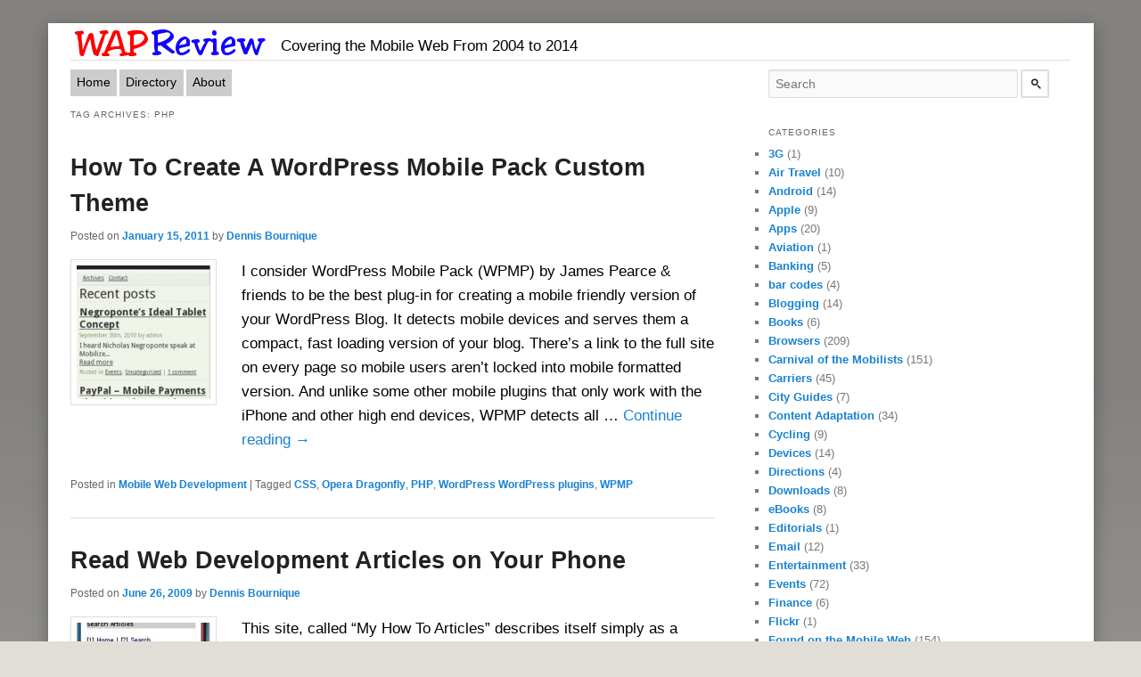

--- FILE ---
content_type: text/html
request_url: http://wapreview.com/tag/php/
body_size: 9081
content:
<!DOCTYPE html>
<!--[if IE 6]>
<html id="ie6" lang="en-US">
<![endif]--><!--[if IE 7]>
<html id="ie7" lang="en-US">
<![endif]--><!--[if IE 8]>
<html id="ie8" lang="en-US">
<![endif]--><!--[if !(IE 6) | !(IE 7) | !(IE 8)  ]><!--><html lang="en-US">
<!--<![endif]-->
<head>
<meta charset="UTF-8">
<meta name="viewport" content="width=device-width; initial-scale=1">
<title>PHP | Wap Review</title>
<link rel="profile" href="https://gmpg.org/xfn/11">
<link rel="stylesheet" type="text/css" media="all" href="/wp-content/themes/WapReviewV3/style.css">
<link rel="alternate" media="handheld" href="/tag/php/">
<!--[if lt IE 9]>
https://wapreview.com/8978/<script src="https://wapreview.com/wp-content/themes/twentyeleven/js/html5.js" type="text/javascript"></script>
<![endif]-->
<!--[if (lt IE 9)&(!IEMobile)]>
<link rel="stylesheet" href="http://test.wapreview.com/wp-content/themes/WapReviewV3/styleIE.css" media="all">
<![endif]-->

<meta name="robots" content="max-image-preview:large">
<link rel="stylesheet" id="wp-block-library-css" href="/wp-includes/css/dist/block-library/style.min.css?ver=6.2.2" type="text/css" media="all">
<style id="wp-block-library-theme-inline-css" type="text/css">.wp-block-audio figcaption{color:#555;font-size:13px;text-align:center}.is-dark-theme .wp-block-audio figcaption{color:hsla(0,0%,100%,.65)}.wp-block-audio{margin:0 0 1em}.wp-block-code{border:1px solid #ccc;border-radius:4px;font-family:Menlo,Consolas,monaco,monospace;padding:.8em 1em}.wp-block-embed figcaption{color:#555;font-size:13px;text-align:center}.is-dark-theme .wp-block-embed figcaption{color:hsla(0,0%,100%,.65)}.wp-block-embed{margin:0 0 1em}.blocks-gallery-caption{color:#555;font-size:13px;text-align:center}.is-dark-theme .blocks-gallery-caption{color:hsla(0,0%,100%,.65)}.wp-block-image figcaption{color:#555;font-size:13px;text-align:center}.is-dark-theme .wp-block-image figcaption{color:hsla(0,0%,100%,.65)}.wp-block-image{margin:0 0 1em}.wp-block-pullquote{border-bottom:4px solid;border-top:4px solid;color:currentColor;margin-bottom:1.75em}.wp-block-pullquote cite,.wp-block-pullquote footer,.wp-block-pullquote__citation{color:currentColor;font-size:.8125em;font-style:normal;text-transform:uppercase}.wp-block-quote{border-left:.25em solid;margin:0 0 1.75em;padding-left:1em}.wp-block-quote cite,.wp-block-quote footer{color:currentColor;font-size:.8125em;font-style:normal;position:relative}.wp-block-quote.has-text-align-right{border-left:none;border-right:.25em solid;padding-left:0;padding-right:1em}.wp-block-quote.has-text-align-center{border:none;padding-left:0}.wp-block-quote.is-large,.wp-block-quote.is-style-large,.wp-block-quote.is-style-plain{border:none}.wp-block-search .wp-block-search__label{font-weight:700}.wp-block-search__button{border:1px solid #ccc;padding:.375em .625em}:where(.wp-block-group.has-background){padding:1.25em 2.375em}.wp-block-separator.has-css-opacity{opacity:.4}.wp-block-separator{border:none;border-bottom:2px solid;margin-left:auto;margin-right:auto}.wp-block-separator.has-alpha-channel-opacity{opacity:1}.wp-block-separator:not(.is-style-wide):not(.is-style-dots){width:100px}.wp-block-separator.has-background:not(.is-style-dots){border-bottom:none;height:1px}.wp-block-separator.has-background:not(.is-style-wide):not(.is-style-dots){height:2px}.wp-block-table{margin:0 0 1em}.wp-block-table td,.wp-block-table th{word-break:normal}.wp-block-table figcaption{color:#555;font-size:13px;text-align:center}.is-dark-theme .wp-block-table figcaption{color:hsla(0,0%,100%,.65)}.wp-block-video figcaption{color:#555;font-size:13px;text-align:center}.is-dark-theme .wp-block-video figcaption{color:hsla(0,0%,100%,.65)}.wp-block-video{margin:0 0 1em}.wp-block-template-part.has-background{margin-bottom:0;margin-top:0;padding:1.25em 2.375em}</style>
<link rel="stylesheet" id="classic-theme-styles-css" href="/wp-includes/css/classic-themes.min.css?ver=6.2.2" type="text/css" media="all">
<style id="global-styles-inline-css" type="text/css">body{--wp--preset--color--black: #000;--wp--preset--color--cyan-bluish-gray: #abb8c3;--wp--preset--color--white: #fff;--wp--preset--color--pale-pink: #f78da7;--wp--preset--color--vivid-red: #cf2e2e;--wp--preset--color--luminous-vivid-orange: #ff6900;--wp--preset--color--luminous-vivid-amber: #fcb900;--wp--preset--color--light-green-cyan: #7bdcb5;--wp--preset--color--vivid-green-cyan: #00d084;--wp--preset--color--pale-cyan-blue: #8ed1fc;--wp--preset--color--vivid-cyan-blue: #0693e3;--wp--preset--color--vivid-purple: #9b51e0;--wp--preset--color--blue: #1982d1;--wp--preset--color--dark-gray: #373737;--wp--preset--color--medium-gray: #666;--wp--preset--color--light-gray: #e2e2e2;--wp--preset--gradient--vivid-cyan-blue-to-vivid-purple: linear-gradient(135deg,rgba(6,147,227,1) 0%,rgb(155,81,224) 100%);--wp--preset--gradient--light-green-cyan-to-vivid-green-cyan: linear-gradient(135deg,rgb(122,220,180) 0%,rgb(0,208,130) 100%);--wp--preset--gradient--luminous-vivid-amber-to-luminous-vivid-orange: linear-gradient(135deg,rgba(252,185,0,1) 0%,rgba(255,105,0,1) 100%);--wp--preset--gradient--luminous-vivid-orange-to-vivid-red: linear-gradient(135deg,rgba(255,105,0,1) 0%,rgb(207,46,46) 100%);--wp--preset--gradient--very-light-gray-to-cyan-bluish-gray: linear-gradient(135deg,rgb(238,238,238) 0%,rgb(169,184,195) 100%);--wp--preset--gradient--cool-to-warm-spectrum: linear-gradient(135deg,rgb(74,234,220) 0%,rgb(151,120,209) 20%,rgb(207,42,186) 40%,rgb(238,44,130) 60%,rgb(251,105,98) 80%,rgb(254,248,76) 100%);--wp--preset--gradient--blush-light-purple: linear-gradient(135deg,rgb(255,206,236) 0%,rgb(152,150,240) 100%);--wp--preset--gradient--blush-bordeaux: linear-gradient(135deg,rgb(254,205,165) 0%,rgb(254,45,45) 50%,rgb(107,0,62) 100%);--wp--preset--gradient--luminous-dusk: linear-gradient(135deg,rgb(255,203,112) 0%,rgb(199,81,192) 50%,rgb(65,88,208) 100%);--wp--preset--gradient--pale-ocean: linear-gradient(135deg,rgb(255,245,203) 0%,rgb(182,227,212) 50%,rgb(51,167,181) 100%);--wp--preset--gradient--electric-grass: linear-gradient(135deg,rgb(202,248,128) 0%,rgb(113,206,126) 100%);--wp--preset--gradient--midnight: linear-gradient(135deg,rgb(2,3,129) 0%,rgb(40,116,252) 100%);--wp--preset--duotone--dark-grayscale: url('#wp-duotone-dark-grayscale');--wp--preset--duotone--grayscale: url('#wp-duotone-grayscale');--wp--preset--duotone--purple-yellow: url('#wp-duotone-purple-yellow');--wp--preset--duotone--blue-red: url('#wp-duotone-blue-red');--wp--preset--duotone--midnight: url('#wp-duotone-midnight');--wp--preset--duotone--magenta-yellow: url('#wp-duotone-magenta-yellow');--wp--preset--duotone--purple-green: url('#wp-duotone-purple-green');--wp--preset--duotone--blue-orange: url('#wp-duotone-blue-orange');--wp--preset--font-size--small: 13px;--wp--preset--font-size--medium: 20px;--wp--preset--font-size--large: 36px;--wp--preset--font-size--x-large: 42px;--wp--preset--spacing--20: 0.44rem;--wp--preset--spacing--30: 0.67rem;--wp--preset--spacing--40: 1rem;--wp--preset--spacing--50: 1.5rem;--wp--preset--spacing--60: 2.25rem;--wp--preset--spacing--70: 3.38rem;--wp--preset--spacing--80: 5.06rem;--wp--preset--shadow--natural: 6px 6px 9px rgba(0, 0, 0, 0.2);--wp--preset--shadow--deep: 12px 12px 50px rgba(0, 0, 0, 0.4);--wp--preset--shadow--sharp: 6px 6px 0px rgba(0, 0, 0, 0.2);--wp--preset--shadow--outlined: 6px 6px 0px -3px rgba(255, 255, 255, 1), 6px 6px rgba(0, 0, 0, 1);--wp--preset--shadow--crisp: 6px 6px 0px rgba(0, 0, 0, 1);}:where(.is-layout-flex){gap: 0.5em;}body .is-layout-flow > .alignleft{float: left;margin-inline-start: 0;margin-inline-end: 2em;}body .is-layout-flow > .alignright{float: right;margin-inline-start: 2em;margin-inline-end: 0;}body .is-layout-flow > .aligncenter{margin-left: auto !important;margin-right: auto !important;}body .is-layout-constrained > .alignleft{float: left;margin-inline-start: 0;margin-inline-end: 2em;}body .is-layout-constrained > .alignright{float: right;margin-inline-start: 2em;margin-inline-end: 0;}body .is-layout-constrained > .aligncenter{margin-left: auto !important;margin-right: auto !important;}body .is-layout-constrained > :where(:not(.alignleft):not(.alignright):not(.alignfull)){max-width: var(--wp--style--global--content-size);margin-left: auto !important;margin-right: auto !important;}body .is-layout-constrained > .alignwide{max-width: var(--wp--style--global--wide-size);}body .is-layout-flex{display: flex;}body .is-layout-flex{flex-wrap: wrap;align-items: center;}body .is-layout-flex > *{margin: 0;}:where(.wp-block-columns.is-layout-flex){gap: 2em;}.has-black-color{color: var(--wp--preset--color--black) !important;}.has-cyan-bluish-gray-color{color: var(--wp--preset--color--cyan-bluish-gray) !important;}.has-white-color{color: var(--wp--preset--color--white) !important;}.has-pale-pink-color{color: var(--wp--preset--color--pale-pink) !important;}.has-vivid-red-color{color: var(--wp--preset--color--vivid-red) !important;}.has-luminous-vivid-orange-color{color: var(--wp--preset--color--luminous-vivid-orange) !important;}.has-luminous-vivid-amber-color{color: var(--wp--preset--color--luminous-vivid-amber) !important;}.has-light-green-cyan-color{color: var(--wp--preset--color--light-green-cyan) !important;}.has-vivid-green-cyan-color{color: var(--wp--preset--color--vivid-green-cyan) !important;}.has-pale-cyan-blue-color{color: var(--wp--preset--color--pale-cyan-blue) !important;}.has-vivid-cyan-blue-color{color: var(--wp--preset--color--vivid-cyan-blue) !important;}.has-vivid-purple-color{color: var(--wp--preset--color--vivid-purple) !important;}.has-black-background-color{background-color: var(--wp--preset--color--black) !important;}.has-cyan-bluish-gray-background-color{background-color: var(--wp--preset--color--cyan-bluish-gray) !important;}.has-white-background-color{background-color: var(--wp--preset--color--white) !important;}.has-pale-pink-background-color{background-color: var(--wp--preset--color--pale-pink) !important;}.has-vivid-red-background-color{background-color: var(--wp--preset--color--vivid-red) !important;}.has-luminous-vivid-orange-background-color{background-color: var(--wp--preset--color--luminous-vivid-orange) !important;}.has-luminous-vivid-amber-background-color{background-color: var(--wp--preset--color--luminous-vivid-amber) !important;}.has-light-green-cyan-background-color{background-color: var(--wp--preset--color--light-green-cyan) !important;}.has-vivid-green-cyan-background-color{background-color: var(--wp--preset--color--vivid-green-cyan) !important;}.has-pale-cyan-blue-background-color{background-color: var(--wp--preset--color--pale-cyan-blue) !important;}.has-vivid-cyan-blue-background-color{background-color: var(--wp--preset--color--vivid-cyan-blue) !important;}.has-vivid-purple-background-color{background-color: var(--wp--preset--color--vivid-purple) !important;}.has-black-border-color{border-color: var(--wp--preset--color--black) !important;}.has-cyan-bluish-gray-border-color{border-color: var(--wp--preset--color--cyan-bluish-gray) !important;}.has-white-border-color{border-color: var(--wp--preset--color--white) !important;}.has-pale-pink-border-color{border-color: var(--wp--preset--color--pale-pink) !important;}.has-vivid-red-border-color{border-color: var(--wp--preset--color--vivid-red) !important;}.has-luminous-vivid-orange-border-color{border-color: var(--wp--preset--color--luminous-vivid-orange) !important;}.has-luminous-vivid-amber-border-color{border-color: var(--wp--preset--color--luminous-vivid-amber) !important;}.has-light-green-cyan-border-color{border-color: var(--wp--preset--color--light-green-cyan) !important;}.has-vivid-green-cyan-border-color{border-color: var(--wp--preset--color--vivid-green-cyan) !important;}.has-pale-cyan-blue-border-color{border-color: var(--wp--preset--color--pale-cyan-blue) !important;}.has-vivid-cyan-blue-border-color{border-color: var(--wp--preset--color--vivid-cyan-blue) !important;}.has-vivid-purple-border-color{border-color: var(--wp--preset--color--vivid-purple) !important;}.has-vivid-cyan-blue-to-vivid-purple-gradient-background{background: var(--wp--preset--gradient--vivid-cyan-blue-to-vivid-purple) !important;}.has-light-green-cyan-to-vivid-green-cyan-gradient-background{background: var(--wp--preset--gradient--light-green-cyan-to-vivid-green-cyan) !important;}.has-luminous-vivid-amber-to-luminous-vivid-orange-gradient-background{background: var(--wp--preset--gradient--luminous-vivid-amber-to-luminous-vivid-orange) !important;}.has-luminous-vivid-orange-to-vivid-red-gradient-background{background: var(--wp--preset--gradient--luminous-vivid-orange-to-vivid-red) !important;}.has-very-light-gray-to-cyan-bluish-gray-gradient-background{background: var(--wp--preset--gradient--very-light-gray-to-cyan-bluish-gray) !important;}.has-cool-to-warm-spectrum-gradient-background{background: var(--wp--preset--gradient--cool-to-warm-spectrum) !important;}.has-blush-light-purple-gradient-background{background: var(--wp--preset--gradient--blush-light-purple) !important;}.has-blush-bordeaux-gradient-background{background: var(--wp--preset--gradient--blush-bordeaux) !important;}.has-luminous-dusk-gradient-background{background: var(--wp--preset--gradient--luminous-dusk) !important;}.has-pale-ocean-gradient-background{background: var(--wp--preset--gradient--pale-ocean) !important;}.has-electric-grass-gradient-background{background: var(--wp--preset--gradient--electric-grass) !important;}.has-midnight-gradient-background{background: var(--wp--preset--gradient--midnight) !important;}.has-small-font-size{font-size: var(--wp--preset--font-size--small) !important;}.has-medium-font-size{font-size: var(--wp--preset--font-size--medium) !important;}.has-large-font-size{font-size: var(--wp--preset--font-size--large) !important;}.has-x-large-font-size{font-size: var(--wp--preset--font-size--x-large) !important;}
.wp-block-navigation a:where(:not(.wp-element-button)){color: inherit;}
:where(.wp-block-columns.is-layout-flex){gap: 2em;}
.wp-block-pullquote{font-size: 1.5em;line-height: 1.6;}</style>
<link rel="stylesheet" id="twentyeleven-block-style-css" href="/wp-content/themes/twentyeleven/blocks.css?ver=20230122" type="text/css" media="all">
<link rel="https://api.w.org/" href="/wp-json/">
<link rel="alternate" type="application/json" href="/wp-json/wp/v2/tags/586">
<link rel="EditURI" type="application/rsd+xml" title="RSD" href="/xmlrpc.php?rsd">
<link rel="wlwmanifest" type="application/wlwmanifest+xml" href="/wp-includes/wlwmanifest.xml">
<style type="text/css">.recentcomments a{display:inline !important;padding:0 !important;margin:0 !important;}</style>
</head>
<body><div id="page" class="hfeed">

	<div id="branding" role="banner">
	<div class="mobLink">
		<!--  -->
	</div>
		<div id="site-title">
				<h1><a href="/" title="Wap Review" rel="home"><img src="/images/WRLogo219x33.gif" width="219" height="33"></a></h1>
<h2 id="site-description">Covering the Mobile Web From 2004 to 2014</h2>
		</div>
			
<div id="top-ad">
</div>
<div class="separator"></div>
</div>
<!-- #branding -->

	<div id="main">
			<nav id="access" role="navigation">
				<h3 class="assistive-text">Main menu</h3>
								<div class="skip-link"><a class="assistive-text" href="#content" title="Skip to primary content">Skip to primary content</a></div>
				<div class="skip-link"><a class="assistive-text" href="#secondary" title="Skip to secondary content">Skip to secondary content</a></div>

								<div class="menu-menu-1-container"><ul id="menu-menu-1" class="menu">
<li id="menu-item-20946" class="menu-item menu-item-type-custom menu-item-object-custom menu-item-home menu-item-20946"><a href="/">Home</a></li>
<li id="menu-item-22999" class="menu-item menu-item-type-custom menu-item-object-custom menu-item-22999"><a href="/dir">Directory</a></li>
<li id="menu-item-22998" class="menu-item menu-item-type-post_type menu-item-object-page menu-item-22998"><a href="/about/">About</a></li>
</ul></div>			</nav><!-- #access -->
<div class="separator"></div>

		<section id="primary">
			<div id="content" role="main">

			
				<header class="page-header">
					<h1 class="page-title">
					Tag Archives: <span>PHP</span>					</h1>

									</header>

				
				
					
	<article id="post-8978" class="post-8978 post type-post status-publish format-standard has-post-thumbnail hentry category-mobile-web-development tag-css tag-opera-dragonfly tag-php tag-wordpress-wordpress-plugins tag-wpmp">
		<header class="entry-header">
						<h1 class="entry-title"><a href="/8978/" title="Permalink to How To Create A WordPress Mobile Pack Custom Theme" rel="bookmark">How To Create A WordPress Mobile Pack Custom Theme</a></h1>
			
						<div class="entry-meta">
				<span class="sep">Posted on </span><a href="/8978/" title="9:24 pm" rel="bookmark"><time class="entry-date" datetime="2011-01-15T21:24:02-08:00">January 15, 2011</time></a><span class="by-author"> <span class="sep"> by </span> <span class="author vcard"><a class="url fn n" href="/author/editor/" title="View all posts by Dennis Bournique" rel="author">Dennis Bournique</a></span></span>			</div>
<!-- .entry-meta -->
			
					</header><!-- .entry-header -->

				<div class="entry-summary">
		<!-- This adds the post thumbnail/featured image -->
			<div class="excerpt-thumb">
<a href="/8978/" title="Permalink to How To Create A WordPress Mobile Pack Custom Theme" rel="bookmark">
			<img width="150" height="150" src="/wp-content/uploads/2011/01/WPMPdefault-150x150.jpeg" class="alignleft wp-post-image" alt="WPMP Base Theme" decoding="async"></a>
		</div>			

			<p>I consider WordPress Mobile Pack (WPMP) by James Pearce &amp; friends to be the best plug-in for creating a mobile friendly version of your WordPress Blog. It detects mobile devices and serves them a compact, fast loading version of your blog. There&#8217;s a link to the full site on every page so mobile users aren&#8217;t locked into mobile formatted version. And unlike some other mobile plugins that only work with the iPhone and other high end devices, WPMP detects all &hellip; <a href="/8978/">Continue reading <span class="meta-nav">&rarr;</span></a></p>
		</div>
<!-- .entry-summary -->
		
		<footer class="entry-meta">
												<span class="cat-links">
				<span class="entry-utility-prep entry-utility-prep-cat-links">Posted in</span> <a href="/category/mobile-web-development/" rel="category tag">Mobile Web Development</a>			</span>
									<span class="sep"> | </span>
							<span class="tag-links">
				<span class="entry-utility-prep entry-utility-prep-tag-links">Tagged</span> <a href="/tag/css/" rel="tag">CSS</a>, <a href="/tag/opera-dragonfly/" rel="tag">Opera Dragonfly</a>, <a href="/tag/php/" rel="tag">PHP</a>, <a href="/tag/wordpress-wordpress-plugins/" rel="tag">WordPress WordPress plugins</a>, <a href="/tag/wpmp/" rel="tag">WPMP</a>			</span>
						
			
					</footer><!-- #entry-meta -->
	</article><!-- #post-8978 -->

				
					
	<article id="post-4379" class="post-4379 post type-post status-publish format-standard has-post-thumbnail hentry category-mobile-technology tag-mobile-site-review tag-mysql tag-php tag-tutorials">
		<header class="entry-header">
						<h1 class="entry-title"><a href="/4379/" title="Permalink to Read Web Development Articles on Your Phone" rel="bookmark">Read Web Development Articles on Your Phone</a></h1>
			
						<div class="entry-meta">
				<span class="sep">Posted on </span><a href="/4379/" title="2:13 pm" rel="bookmark"><time class="entry-date" datetime="2009-06-26T14:13:06-07:00">June 26, 2009</time></a><span class="by-author"> <span class="sep"> by </span> <span class="author vcard"><a class="url fn n" href="/author/editor/" title="View all posts by Dennis Bournique" rel="author">Dennis Bournique</a></span></span>			</div>
<!-- .entry-meta -->
			
					</header><!-- .entry-header -->

				<div class="entry-summary">
		<!-- This adds the post thumbnail/featured image -->
			<div class="excerpt-thumb">
<a href="/4379/" title="Permalink to Read Web Development Articles on Your Phone" rel="bookmark">
			<img width="150" height="150" src="/wp-content/uploads/2011/08/HowTo2-150x150.jpg" class="alignleft wp-post-image" alt="" decoding="async" loading="lazy"></a>
		</div>			

			<p>This site, called &#8220;My How To Articles&#8221; describes itself simply as a database of how to articles. It must be a bit of a puzzle to first time visitors. The user interface consists of just a search box. No browsable categories, help, &#8220;About&#8221; or suggested searches.To find out what it&#8217;s about I had to enter queries for random subjects until I got some results My first guess was home improvement tips or MacGyverisms like how to fix a leaking car &hellip; <a href="/4379/">Continue reading <span class="meta-nav">&rarr;</span></a></p>
		</div>
<!-- .entry-summary -->
		
		<footer class="entry-meta">
												<span class="cat-links">
				<span class="entry-utility-prep entry-utility-prep-cat-links">Posted in</span> <a href="/category/mobile-technology/" rel="category tag">Technology</a>			</span>
									<span class="sep"> | </span>
							<span class="tag-links">
				<span class="entry-utility-prep entry-utility-prep-tag-links">Tagged</span> <a href="/tag/mobile-site-review/" rel="tag">mobile site review</a>, <a href="/tag/mysql/" rel="tag">MySQL</a>, <a href="/tag/php/" rel="tag">PHP</a>, <a href="/tag/tutorials/" rel="tag">tutorials</a>			</span>
						
			
					</footer><!-- #entry-meta -->
	</article><!-- #post-4379 -->

				
					
	<article id="post-2719" class="post-2719 post type-post status-publish format-standard has-post-thumbnail hentry category-mobile-web-development tag-adsense tag-php tag-security">
		<header class="entry-header">
						<h1 class="entry-title"><a href="/2719/" title="Permalink to AdSense for Mobile Woes &#8211; Solved!" rel="bookmark">AdSense for Mobile Woes &#8211; Solved!</a></h1>
			
						<div class="entry-meta">
				<span class="sep">Posted on </span><a href="/2719/" title="9:09 pm" rel="bookmark"><time class="entry-date" datetime="2009-01-26T21:09:57-08:00">January 26, 2009</time></a><span class="by-author"> <span class="sep"> by </span> <span class="author vcard"><a class="url fn n" href="/author/editor/" title="View all posts by Dennis Bournique" rel="author">Dennis Bournique</a></span></span>			</div>
<!-- .entry-meta -->
			
					</header><!-- .entry-header -->

				<div class="entry-summary">
		<!-- This adds the post thumbnail/featured image -->
			<div class="excerpt-thumb">
<a href="/2719/" title="Permalink to AdSense for Mobile Woes &#8211; Solved!" rel="bookmark">
			<img width="150" height="58" src="/wp-content/uploads/2011/08/adSense5.gif" class="alignleft wp-post-image" alt="" decoding="async" loading="lazy"></a>
		</div>			

			<p>Remember a month ago when I blogged about how AdSense for Mobile had suddenly stopped working on wapreview.mobi.  And my repeated attempts at contacting Google using their official support email and online help form and getting nothing in reply except unhelpful automated replies? Well I finally got AdSense working again, no thanks to Google and their apparent policy of no support for AdSense.  To be fair, the problem was never Google&#8217;s.  It turned out that something I did broke AdSense.  &hellip; <a href="/2719/">Continue reading <span class="meta-nav">&rarr;</span></a></p>
		</div>
<!-- .entry-summary -->
		
		<footer class="entry-meta">
												<span class="cat-links">
				<span class="entry-utility-prep entry-utility-prep-cat-links">Posted in</span> <a href="/category/mobile-web-development/" rel="category tag">Mobile Web Development</a>			</span>
									<span class="sep"> | </span>
							<span class="tag-links">
				<span class="entry-utility-prep entry-utility-prep-tag-links">Tagged</span> <a href="/tag/adsense/" rel="tag">Adsense</a>, <a href="/tag/php/" rel="tag">PHP</a>, <a href="/tag/security/" rel="tag">security</a>			</span>
						
			
					</footer><!-- #entry-meta -->
	</article><!-- #post-2719 -->

				
				
			
			</div>
<!-- #content -->
		</section><!-- #primary -->

		<div id="secondary" class="widget-area" role="complementary">
			<aside id="search" class="widget">
				<form method="get" id="searchform" action="https://duckduckgo.com/">
					<input type="hidden" name="sites" value="wapreview.com">
					<input type="text" class="field" id="s" name="q" placeholder="Search" aria-label="Search wapreview.com on DuckDuckGo">
					<input type="submit" class="submit" name="submit" id="searchsubmit" value="">
				</form>
			</aside>

			<aside id="categories-3" class="widget widget_categories"><h3 class="widget-title">Categories</h3>
			<ul>
					<li class="cat-item cat-item-11">
<a href="/category/3g/">3G</a> (1)
</li>
	<li class="cat-item cat-item-27">
<a href="/category/airtravel/">Air Travel</a> (10)
</li>
	<li class="cat-item cat-item-72">
<a href="/category/android/">Android</a> (14)
</li>
	<li class="cat-item cat-item-9">
<a href="/category/apple/">Apple</a> (9)
</li>
	<li class="cat-item cat-item-8">
<a href="/category/applications/">Apps</a> (20)
</li>
	<li class="cat-item cat-item-646">
<a href="/category/aviation/">Aviation</a> (1)
</li>
	<li class="cat-item cat-item-63">
<a href="/category/mobile-banking/">Banking</a> (5)
</li>
	<li class="cat-item cat-item-76">
<a href="/category/bar-codes/">bar codes</a> (4)
</li>
	<li class="cat-item cat-item-14">
<a href="/category/blogging/">Blogging</a> (14)
</li>
	<li class="cat-item cat-item-274">
<a href="/category/books/">Books</a> (6)
</li>
	<li class="cat-item cat-item-38">
<a href="/category/browsers/">Browsers</a> (209)
</li>
	<li class="cat-item cat-item-5">
<a href="/category/carnival-of-the-mobilists/">Carnival of the Mobilists</a> (151)
</li>
	<li class="cat-item cat-item-4">
<a href="/category/carriers/">Carriers</a> (45)
</li>
	<li class="cat-item cat-item-41">
<a href="/category/city-guides/">City Guides</a> (7)
</li>
	<li class="cat-item cat-item-19">
<a href="/category/content-adaptation/">Content Adaptation</a> (34)
</li>
	<li class="cat-item cat-item-32">
<a href="/category/cycling/">Cycling</a> (9)
</li>
	<li class="cat-item cat-item-1115">
<a href="/category/devices/">Devices</a> (14)
</li>
	<li class="cat-item cat-item-24">
<a href="/category/mobile-directions/">Directions</a> (4)
</li>
	<li class="cat-item cat-item-170">
<a href="/category/mobile-downloads/">Downloads</a> (8)
</li>
	<li class="cat-item cat-item-65">
<a href="/category/ebooks/">eBooks</a> (8)
</li>
	<li class="cat-item cat-item-1312">
<a href="/category/editorials/">Editorials</a> (1)
</li>
	<li class="cat-item cat-item-33">
<a href="/category/mobile-email/">Email</a> (12)
</li>
	<li class="cat-item cat-item-29">
<a href="/category/entertainment/">Entertainment</a> (33)
</li>
	<li class="cat-item cat-item-68">
<a href="/category/events/">Events</a> (72)
</li>
	<li class="cat-item cat-item-16">
<a href="/category/finance/">Finance</a> (6)
</li>
	<li class="cat-item cat-item-21">
<a href="/category/flickr/">Flickr</a> (1)
</li>
	<li class="cat-item cat-item-55">
<a href="/category/found-on-the-mobile-web/">Found on the Mobile Web</a> (154)
</li>
	<li class="cat-item cat-item-54">
<a href="/category/games/">Games</a> (9)
</li>
	<li class="cat-item cat-item-18">
<a href="/category/google/">Google</a> (28)
</li>
	<li class="cat-item cat-item-12">
<a href="/category/handsets/">Handsets</a> (22)
</li>
	<li class="cat-item cat-item-768">
<a href="/category/health/">Health</a> (1)
</li>
	<li class="cat-item cat-item-329">
<a href="/category/hosting/">Hosting</a> (2)
</li>
	<li class="cat-item cat-item-43">
<a href="/category/hotels/">Hotels</a> (12)
</li>
	<li class="cat-item cat-item-61">
<a href="/category/iden/">iDEN</a> (2)
</li>
	<li class="cat-item cat-item-69">
<a href="/category/mobile-im/">IM</a> (2)
</li>
	<li class="cat-item cat-item-20">
<a href="/category/images/">Images</a> (7)
</li>
	<li class="cat-item cat-item-10">
<a href="/category/japanese-mobiles/">Japanese mobiles</a> (2)
</li>
	<li class="cat-item cat-item-50">
<a href="/category/lbs/">LBS</a> (21)
</li>
	<li class="cat-item cat-item-62">
<a href="/category/mail-pim-talk/">Mail-PIM-Talk</a> (4)
</li>
	<li class="cat-item cat-item-649">
<a href="/category/memetrackers/">Memetrackers</a> (1)
</li>
	<li class="cat-item cat-item-473">
<a href="/category/messaging/">Messaging</a> (1)
</li>
	<li class="cat-item cat-item-35">
<a href="/category/microsoft/">Microsoft</a> (8)
</li>
	<li class="cat-item cat-item-978">
<a href="/category/middleweb/">MiddleWeb</a> (1)
</li>
	<li class="cat-item cat-item-827">
<a href="/category/mobile-audiovideo/">mobile audio/video</a> (3)
</li>
	<li class="cat-item cat-item-1244">
<a href="/category/mobile-business-sites/">Mobile Business Sites</a> (2)
</li>
	<li class="cat-item cat-item-1109">
<a href="/category/mobile-industry-2/">Mobile Industry</a> (3)
</li>
	<li class="cat-item cat-item-240">
<a href="/category/mobile-lbs/">Mobile LBS</a> (4)
</li>
	<li class="cat-item cat-item-940">
<a href="/category/mobile-news-and-reviews/">Mobile News and Reviews</a> (5)
</li>
	<li class="cat-item cat-item-1296">
<a href="/category/mobile-payments-2/">Mobile Payments</a> (1)
</li>
	<li class="cat-item cat-item-189">
<a href="/category/mobile-platforms/">Mobile Platforms</a> (13)
</li>
	<li class="cat-item cat-item-1021">
<a href="/category/mobile-productivity/">Mobile productivity</a> (3)
</li>
	<li class="cat-item cat-item-48">
<a href="/category/mososo/">Mobile Social</a> (41)
</li>
	<li class="cat-item cat-item-53">
<a href="/category/mobile-web-business/">Mobile Web Business</a> (11)
</li>
	<li class="cat-item cat-item-51">
<a href="/category/mobile-web-development/">Mobile Web Development</a> (69)
</li>
	<li class="cat-item cat-item-47">
<a href="/category/mobile-web-standards/">Mobile Web Standards</a> (6)
</li>
	<li class="cat-item cat-item-67">
<a href="/category/mobile-web-statistics/">Mobile Web Statistics</a> (7)
</li>
	<li class="cat-item cat-item-52">
<a href="/category/mobile2event/">mobile2event</a> (1)
</li>
	<li class="cat-item cat-item-70">
<a href="/category/mobilecampsf/">mobilecampsf</a> (1)
</li>
	<li class="cat-item cat-item-42">
<a href="/category/motorsports/">Motorsports</a> (6)
</li>
	<li class="cat-item cat-item-30">
<a href="/category/music/">Music</a> (7)
</li>
	<li class="cat-item cat-item-23">
<a href="/category/news/">News Sites</a> (54)
</li>
	<li class="cat-item cat-item-90">
<a href="/category/nokia/">Nokia</a> (23)
</li>
	<li class="cat-item cat-item-59">
<a href="/category/opera-mini/">Opera Mini</a> (44)
</li>
	<li class="cat-item cat-item-513">
<a href="/category/opera-mini-tips-and-tricks/">Opera Mini Tips and Tricks</a> (17)
</li>
	<li class="cat-item cat-item-391">
<a href="/category/opera-mobile/">Opera Mobile</a> (2)
</li>
	<li class="cat-item cat-item-903">
<a href="/category/opera-software/">Opera Software</a> (1)
</li>
	<li class="cat-item cat-item-353">
<a href="/category/personal/">personal</a> (1)
</li>
	<li class="cat-item cat-item-78">
<a href="/category/person-information-management/">Personal Information Management</a> (5)
</li>
	<li class="cat-item cat-item-31">
<a href="/category/phonefan-sites/">Phonefan Sites</a> (20)
</li>
	<li class="cat-item cat-item-13">
<a href="/category/mobile-portals/">Portals</a> (31)
</li>
	<li class="cat-item cat-item-74">
<a href="/category/predictions/">Predictions</a> (7)
</li>
	<li class="cat-item cat-item-403">
<a href="/category/recipes/">Recipes</a> (3)
</li>
	<li class="cat-item cat-item-208">
<a href="/category/reference/">Reference</a> (7)
</li>
	<li class="cat-item cat-item-36">
<a href="/category/mobile-rss-aggregators/">RSS Aggregators</a> (7)
</li>
	<li class="cat-item cat-item-22">
<a href="/category/rss-readers/">RSS Readers</a> (11)
</li>
	<li class="cat-item cat-item-17">
<a href="/category/mobile-search/">Search</a> (40)
</li>
	<li class="cat-item cat-item-37">
<a href="/category/mobile-shopping/">Shopping</a> (18)
</li>
	<li class="cat-item cat-item-3">
<a href="/category/site-reviews/">Site Reviews</a> (244)
</li>
	<li class="cat-item cat-item-7">
<a href="/category/site-updates/">Site Updates</a> (20)
</li>
	<li class="cat-item cat-item-75">
<a href="/category/social-bookmarking/">Social Bookmarking</a> (4)
</li>
	<li class="cat-item cat-item-15">
<a href="/category/social-networking/">Social Networking</a> (30)
</li>
	<li class="cat-item cat-item-46">
<a href="/category/software/">Software</a> (2)
</li>
	<li class="cat-item cat-item-26">
<a href="/category/sports/">Sports</a> (33)
</li>
	<li class="cat-item cat-item-40">
<a href="/category/tech-news-sites/">Tech News Sites</a> (29)
</li>
	<li class="cat-item cat-item-216">
<a href="/category/mobile-technology/">Technology</a> (7)
</li>
	<li class="cat-item cat-item-904">
<a href="/category/today-on-the-mobile-web/">Today on the Mobile Web</a> (3)
</li>
	<li class="cat-item cat-item-60">
<a href="/category/traffic/">Traffic</a> (2)
</li>
	<li class="cat-item cat-item-49">
<a href="/category/transit/">Transit</a> (9)
</li>
	<li class="cat-item cat-item-293">
<a href="/category/mobile-language-translation/">Translation</a> (1)
</li>
	<li class="cat-item cat-item-28">
<a href="/category/travel/">Travel</a> (23)
</li>
	<li class="cat-item cat-item-80">
<a href="/category/trends/">Trends</a> (1)
</li>
	<li class="cat-item cat-item-1">
<a href="/category/uncategorized/">Uncategorized</a> (11)
</li>
	<li class="cat-item cat-item-39">
<a href="/category/usability/">Usability</a> (8)
</li>
	<li class="cat-item cat-item-64">
<a href="/category/mobile-usability-tips/">Usability Tips</a> (8)
</li>
	<li class="cat-item cat-item-44">
<a href="/category/mobile-video/">Video</a> (17)
</li>
	<li class="cat-item cat-item-1369">
<a href="/category/wap-review-directory/">Wap Review Directory</a> (1)
</li>
	<li class="cat-item cat-item-165">
<a href="/category/weather/">Weather</a> (2)
</li>
	<li class="cat-item cat-item-883">
<a href="/category/web-services/">Web Services</a> (3)
</li>
	<li class="cat-item cat-item-1102">
<a href="/category/wifi/">WiFI</a> (1)
</li>
	<li class="cat-item cat-item-25">
<a href="/category/world-cup/">World Cup</a> (4)
</li>
	<li class="cat-item cat-item-34">
<a href="/category/yahoo/">Yahoo</a> (18)
</li>
			</ul>

			</aside><aside id="archives-2" class="widget widget_archive"><h3 class="widget-title">Archives</h3>		<label class="screen-reader-text" for="archives-dropdown-2">Archives</label>
		<select id="archives-dropdown-2" name="archive-dropdown">
			
			<option value="">Select Month</option>
				<option value="https://wapreview.com/date/2014/07/"> July 2014 &nbsp;(1)</option>
	<option value="https://wapreview.com/date/2014/03/"> March 2014 &nbsp;(1)</option>
	<option value="https://wapreview.com/date/2014/01/"> January 2014 &nbsp;(1)</option>
	<option value="https://wapreview.com/date/2013/11/"> November 2013 &nbsp;(2)</option>
	<option value="https://wapreview.com/date/2013/10/"> October 2013 &nbsp;(3)</option>
	<option value="https://wapreview.com/date/2013/09/"> September 2013 &nbsp;(2)</option>
	<option value="https://wapreview.com/date/2013/08/"> August 2013 &nbsp;(2)</option>
	<option value="https://wapreview.com/date/2013/07/"> July 2013 &nbsp;(4)</option>
	<option value="https://wapreview.com/date/2013/06/"> June 2013 &nbsp;(3)</option>
	<option value="https://wapreview.com/date/2013/05/"> May 2013 &nbsp;(3)</option>
	<option value="https://wapreview.com/date/2013/04/"> April 2013 &nbsp;(4)</option>
	<option value="https://wapreview.com/date/2013/03/"> March 2013 &nbsp;(4)</option>
	<option value="https://wapreview.com/date/2013/02/"> February 2013 &nbsp;(2)</option>
	<option value="https://wapreview.com/date/2013/01/"> January 2013 &nbsp;(5)</option>
	<option value="https://wapreview.com/date/2012/12/"> December 2012 &nbsp;(2)</option>
	<option value="https://wapreview.com/date/2012/11/"> November 2012 &nbsp;(2)</option>
	<option value="https://wapreview.com/date/2012/10/"> October 2012 &nbsp;(6)</option>
	<option value="https://wapreview.com/date/2012/09/"> September 2012 &nbsp;(2)</option>
	<option value="https://wapreview.com/date/2012/08/"> August 2012 &nbsp;(6)</option>
	<option value="https://wapreview.com/date/2012/07/"> July 2012 &nbsp;(5)</option>
	<option value="https://wapreview.com/date/2012/06/"> June 2012 &nbsp;(3)</option>
	<option value="https://wapreview.com/date/2012/05/"> May 2012 &nbsp;(6)</option>
	<option value="https://wapreview.com/date/2012/04/"> April 2012 &nbsp;(8)</option>
	<option value="https://wapreview.com/date/2012/03/"> March 2012 &nbsp;(12)</option>
	<option value="https://wapreview.com/date/2012/02/"> February 2012 &nbsp;(10)</option>
	<option value="https://wapreview.com/date/2012/01/"> January 2012 &nbsp;(10)</option>
	<option value="https://wapreview.com/date/2011/12/"> December 2011 &nbsp;(10)</option>
	<option value="https://wapreview.com/date/2011/11/"> November 2011 &nbsp;(11)</option>
	<option value="https://wapreview.com/date/2011/10/"> October 2011 &nbsp;(13)</option>
	<option value="https://wapreview.com/date/2011/09/"> September 2011 &nbsp;(13)</option>
	<option value="https://wapreview.com/date/2011/08/"> August 2011 &nbsp;(14)</option>
	<option value="https://wapreview.com/date/2011/07/"> July 2011 &nbsp;(12)</option>
	<option value="https://wapreview.com/date/2011/06/"> June 2011 &nbsp;(13)</option>
	<option value="https://wapreview.com/date/2011/05/"> May 2011 &nbsp;(9)</option>
	<option value="https://wapreview.com/date/2011/04/"> April 2011 &nbsp;(17)</option>
	<option value="https://wapreview.com/date/2011/03/"> March 2011 &nbsp;(14)</option>
	<option value="https://wapreview.com/date/2011/02/"> February 2011 &nbsp;(14)</option>
	<option value="https://wapreview.com/date/2011/01/"> January 2011 &nbsp;(16)</option>
	<option value="https://wapreview.com/date/2010/12/"> December 2010 &nbsp;(16)</option>
	<option value="https://wapreview.com/date/2010/11/"> November 2010 &nbsp;(13)</option>
	<option value="https://wapreview.com/date/2010/10/"> October 2010 &nbsp;(13)</option>
	<option value="https://wapreview.com/date/2010/09/"> September 2010 &nbsp;(15)</option>
	<option value="https://wapreview.com/date/2010/08/"> August 2010 &nbsp;(13)</option>
	<option value="https://wapreview.com/date/2010/07/"> July 2010 &nbsp;(12)</option>
	<option value="https://wapreview.com/date/2010/06/"> June 2010 &nbsp;(13)</option>
	<option value="https://wapreview.com/date/2010/05/"> May 2010 &nbsp;(16)</option>
	<option value="https://wapreview.com/date/2010/04/"> April 2010 &nbsp;(15)</option>
	<option value="https://wapreview.com/date/2010/03/"> March 2010 &nbsp;(22)</option>
	<option value="https://wapreview.com/date/2010/02/"> February 2010 &nbsp;(25)</option>
	<option value="https://wapreview.com/date/2010/01/"> January 2010 &nbsp;(26)</option>
	<option value="https://wapreview.com/date/2009/12/"> December 2009 &nbsp;(26)</option>
	<option value="https://wapreview.com/date/2009/11/"> November 2009 &nbsp;(25)</option>
	<option value="https://wapreview.com/date/2009/10/"> October 2009 &nbsp;(28)</option>
	<option value="https://wapreview.com/date/2009/09/"> September 2009 &nbsp;(30)</option>
	<option value="https://wapreview.com/date/2009/08/"> August 2009 &nbsp;(32)</option>
	<option value="https://wapreview.com/date/2009/07/"> July 2009 &nbsp;(38)</option>
	<option value="https://wapreview.com/date/2009/06/"> June 2009 &nbsp;(32)</option>
	<option value="https://wapreview.com/date/2009/05/"> May 2009 &nbsp;(34)</option>
	<option value="https://wapreview.com/date/2009/04/"> April 2009 &nbsp;(34)</option>
	<option value="https://wapreview.com/date/2009/03/"> March 2009 &nbsp;(43)</option>
	<option value="https://wapreview.com/date/2009/02/"> February 2009 &nbsp;(28)</option>
	<option value="https://wapreview.com/date/2009/01/"> January 2009 &nbsp;(30)</option>
	<option value="https://wapreview.com/date/2008/12/"> December 2008 &nbsp;(28)</option>
	<option value="https://wapreview.com/date/2008/11/"> November 2008 &nbsp;(31)</option>
	<option value="https://wapreview.com/date/2008/10/"> October 2008 &nbsp;(28)</option>
	<option value="https://wapreview.com/date/2008/09/"> September 2008 &nbsp;(25)</option>
	<option value="https://wapreview.com/date/2008/08/"> August 2008 &nbsp;(31)</option>
	<option value="https://wapreview.com/date/2008/07/"> July 2008 &nbsp;(17)</option>
	<option value="https://wapreview.com/date/2008/06/"> June 2008 &nbsp;(23)</option>
	<option value="https://wapreview.com/date/2008/05/"> May 2008 &nbsp;(20)</option>
	<option value="https://wapreview.com/date/2008/04/"> April 2008 &nbsp;(17)</option>
	<option value="https://wapreview.com/date/2008/03/"> March 2008 &nbsp;(17)</option>
	<option value="https://wapreview.com/date/2008/02/"> February 2008 &nbsp;(17)</option>
	<option value="https://wapreview.com/date/2008/01/"> January 2008 &nbsp;(17)</option>
	<option value="https://wapreview.com/date/2007/12/"> December 2007 &nbsp;(17)</option>
	<option value="https://wapreview.com/date/2007/11/"> November 2007 &nbsp;(16)</option>
	<option value="https://wapreview.com/date/2007/10/"> October 2007 &nbsp;(19)</option>
	<option value="https://wapreview.com/date/2007/09/"> September 2007 &nbsp;(16)</option>
	<option value="https://wapreview.com/date/2007/08/"> August 2007 &nbsp;(18)</option>
	<option value="https://wapreview.com/date/2007/07/"> July 2007 &nbsp;(20)</option>
	<option value="https://wapreview.com/date/2007/06/"> June 2007 &nbsp;(20)</option>
	<option value="https://wapreview.com/date/2007/05/"> May 2007 &nbsp;(17)</option>
	<option value="https://wapreview.com/date/2007/04/"> April 2007 &nbsp;(11)</option>
	<option value="https://wapreview.com/date/2007/03/"> March 2007 &nbsp;(15)</option>
	<option value="https://wapreview.com/date/2007/02/"> February 2007 &nbsp;(15)</option>
	<option value="https://wapreview.com/date/2007/01/"> January 2007 &nbsp;(16)</option>
	<option value="https://wapreview.com/date/2006/12/"> December 2006 &nbsp;(19)</option>
	<option value="https://wapreview.com/date/2006/11/"> November 2006 &nbsp;(24)</option>
	<option value="https://wapreview.com/date/2006/10/"> October 2006 &nbsp;(21)</option>
	<option value="https://wapreview.com/date/2006/09/"> September 2006 &nbsp;(15)</option>
	<option value="https://wapreview.com/date/2006/08/"> August 2006 &nbsp;(15)</option>
	<option value="https://wapreview.com/date/2006/07/"> July 2006 &nbsp;(7)</option>
	<option value="https://wapreview.com/date/2006/06/"> June 2006 &nbsp;(14)</option>
	<option value="https://wapreview.com/date/2006/05/"> May 2006 &nbsp;(13)</option>
	<option value="https://wapreview.com/date/2006/04/"> April 2006 &nbsp;(10)</option>
	<option value="https://wapreview.com/date/2006/03/"> March 2006 &nbsp;(10)</option>
	<option value="https://wapreview.com/date/2006/02/"> February 2006 &nbsp;(9)</option>
	<option value="https://wapreview.com/date/2006/01/"> January 2006 &nbsp;(8)</option>
	<option value="https://wapreview.com/date/2005/12/"> December 2005 &nbsp;(12)</option>
	<option value="https://wapreview.com/date/2005/11/"> November 2005 &nbsp;(14)</option>
	<option value="https://wapreview.com/date/2005/10/"> October 2005 &nbsp;(12)</option>
	<option value="https://wapreview.com/date/2005/09/"> September 2005 &nbsp;(11)</option>

		</select>

<script type="text/javascript">
/* <![CDATA[ */
(function() {
	var dropdown = document.getElementById( "archives-dropdown-2" );
	function onSelectChange() {
		if ( dropdown.options[ dropdown.selectedIndex ].value !== '' ) {
			document.location.href = this.options[ this.selectedIndex ].value;
		}
	}
	dropdown.onchange = onSelectChange;
})();
/* ]]> */
</script>
			</aside>		</div>
<!-- #secondary .widget-area -->

	<footer id="colophon" role="contentinfo">

		<div id="widget-menu">
			<ul class="menu">
				<li class="menu-item">
					<a href="/sitemap/">Sitemap</a>
				</li>
				<li class="menu-item">
					<a href="/download/">Download</a>
				</li>
			</ul>
		</div>
		<div class="separator"></div>
			

			<div id="privacy">
				<a href="/privacy/">No ads, no tracking, no personal information collected.</a>
			</div>
	</footer><!-- #colophon -->
</div>
<!-- #page -->


</div><script defer src="https://static.cloudflareinsights.com/beacon.min.js/vcd15cbe7772f49c399c6a5babf22c1241717689176015" integrity="sha512-ZpsOmlRQV6y907TI0dKBHq9Md29nnaEIPlkf84rnaERnq6zvWvPUqr2ft8M1aS28oN72PdrCzSjY4U6VaAw1EQ==" data-cf-beacon='{"version":"2024.11.0","token":"af51b4daf66c40939c8b6098511b0cbf","r":1,"server_timing":{"name":{"cfCacheStatus":true,"cfEdge":true,"cfExtPri":true,"cfL4":true,"cfOrigin":true,"cfSpeedBrain":true},"location_startswith":null}}' crossorigin="anonymous"></script>
</body>
</html>